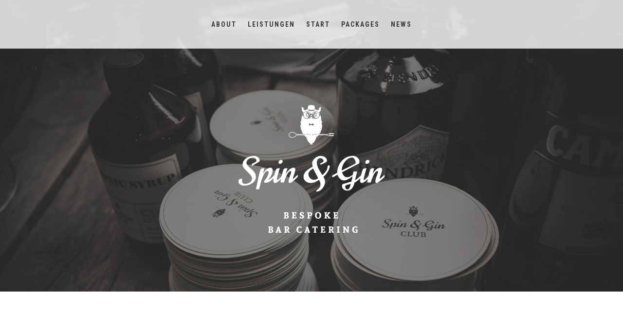

--- FILE ---
content_type: text/html; charset=UTF-8
request_url: http://www.spinginclub.com/robert-burns/
body_size: 3709
content:
<!DOCTYPE html>
<html lang="de">
<head>

<meta charset="UTF-8">
<meta http-equiv="X-UA-Compatible" content="IE=edge">
<meta name="viewport" content="width=device-width, initial-scale=1">
    
<link rel="shortcut icon" href="http://www.spinginclub.com/page/wp-content/themes/onepage-sippin/favicon.png" type="image/x-icon" />
<title>Robert Burns &#8211; Spin &amp; Gin</title>
<link rel="profile" href="http://gmpg.org/xfn/11">
<link rel="pingback" href="http://www.spinginclub.com/page/xmlrpc.php">

<!-- Webtype -->
<link href='https://fonts.googleapis.com/css?family=Andada' rel='stylesheet' type='text/css'>
<link href='http://fonts.googleapis.com/css?family=Roboto+Condensed:400,700,300' rel='stylesheet' type='text/css'>

<link rel="stylesheet" type="text/css" href="http://www.spinginclub.com/page/wp-content/themes/onepage-sippin/normalize.css">
<link rel="stylesheet" type="text/css" href="http://www.spinginclub.com/page/wp-content/themes/onepage-sippin/style.css">

<link rel="alternate" type="application/rss+xml" title="Spin &amp; Gin &raquo; Robert Burns Kommentar-Feed" href="http://www.spinginclub.com/robert-burns/feed/" />
		<script type="text/javascript">
			window._wpemojiSettings = {"baseUrl":"https:\/\/s.w.org\/images\/core\/emoji\/72x72\/","ext":".png","source":{"concatemoji":"http:\/\/www.spinginclub.com\/page\/wp-includes\/js\/wp-emoji-release.min.js?ver=4.5.33"}};
			!function(e,o,t){var a,n,r;function i(e){var t=o.createElement("script");t.src=e,t.type="text/javascript",o.getElementsByTagName("head")[0].appendChild(t)}for(r=Array("simple","flag","unicode8","diversity"),t.supports={everything:!0,everythingExceptFlag:!0},n=0;n<r.length;n++)t.supports[r[n]]=function(e){var t,a,n=o.createElement("canvas"),r=n.getContext&&n.getContext("2d"),i=String.fromCharCode;if(!r||!r.fillText)return!1;switch(r.textBaseline="top",r.font="600 32px Arial",e){case"flag":return r.fillText(i(55356,56806,55356,56826),0,0),3e3<n.toDataURL().length;case"diversity":return r.fillText(i(55356,57221),0,0),a=(t=r.getImageData(16,16,1,1).data)[0]+","+t[1]+","+t[2]+","+t[3],r.fillText(i(55356,57221,55356,57343),0,0),a!=(t=r.getImageData(16,16,1,1).data)[0]+","+t[1]+","+t[2]+","+t[3];case"simple":return r.fillText(i(55357,56835),0,0),0!==r.getImageData(16,16,1,1).data[0];case"unicode8":return r.fillText(i(55356,57135),0,0),0!==r.getImageData(16,16,1,1).data[0]}return!1}(r[n]),t.supports.everything=t.supports.everything&&t.supports[r[n]],"flag"!==r[n]&&(t.supports.everythingExceptFlag=t.supports.everythingExceptFlag&&t.supports[r[n]]);t.supports.everythingExceptFlag=t.supports.everythingExceptFlag&&!t.supports.flag,t.DOMReady=!1,t.readyCallback=function(){t.DOMReady=!0},t.supports.everything||(a=function(){t.readyCallback()},o.addEventListener?(o.addEventListener("DOMContentLoaded",a,!1),e.addEventListener("load",a,!1)):(e.attachEvent("onload",a),o.attachEvent("onreadystatechange",function(){"complete"===o.readyState&&t.readyCallback()})),(a=t.source||{}).concatemoji?i(a.concatemoji):a.wpemoji&&a.twemoji&&(i(a.twemoji),i(a.wpemoji)))}(window,document,window._wpemojiSettings);
		</script>
		<style type="text/css">
img.wp-smiley,
img.emoji {
	display: inline !important;
	border: none !important;
	box-shadow: none !important;
	height: 1em !important;
	width: 1em !important;
	margin: 0 .07em !important;
	vertical-align: -0.1em !important;
	background: none !important;
	padding: 0 !important;
}
</style>
<link rel='stylesheet' id='contact-form-7-css'  href='http://www.spinginclub.com/page/wp-content/plugins/contact-form-7/includes/css/styles.css?ver=4.4.2' type='text/css' media='all' />
<script type='text/javascript' src='http://www.spinginclub.com/page/wp-includes/js/jquery/jquery.js?ver=1.12.4'></script>
<script type='text/javascript' src='http://www.spinginclub.com/page/wp-includes/js/jquery/jquery-migrate.min.js?ver=1.4.1'></script>
<link rel='https://api.w.org/' href='http://www.spinginclub.com/wp-json/' />
<link rel="EditURI" type="application/rsd+xml" title="RSD" href="http://www.spinginclub.com/page/xmlrpc.php?rsd" />
<link rel="wlwmanifest" type="application/wlwmanifest+xml" href="http://www.spinginclub.com/page/wp-includes/wlwmanifest.xml" /> 
<link rel='prev' title='Noël Coward' href='http://www.spinginclub.com/noel-coward/' />
<link rel='next' title='The Original Original Singapore Sling' href='http://www.spinginclub.com/the-original-original-singapore-sling/' />
<meta name="generator" content="WordPress 4.5.33" />
<link rel="canonical" href="http://www.spinginclub.com/robert-burns/" />
<link rel='shortlink' href='http://www.spinginclub.com/?p=78' />
<link rel="alternate" type="application/json+oembed" href="http://www.spinginclub.com/wp-json/oembed/1.0/embed?url=http%3A%2F%2Fwww.spinginclub.com%2Frobert-burns%2F" />
<link rel="alternate" type="text/xml+oembed" href="http://www.spinginclub.com/wp-json/oembed/1.0/embed?url=http%3A%2F%2Fwww.spinginclub.com%2Frobert-burns%2F&#038;format=xml" />
 

</head>

<body class="single single-post postid-78 single-format-quote">
 
  <header> 
    <nav>
              <div class="main_navigation"><ul id="menu-take-a-sip" class="menu"><li id="menu-item-191" class="menu-item menu-item-type-custom menu-item-object-custom menu-item-191"><a href="http://spinginclub.com/#About">About</a></li>
<li id="menu-item-192" class="menu-item menu-item-type-custom menu-item-object-custom menu-item-192"><a href="http://spinginclub.com/#Leistungen">Leistungen</a></li>
<li id="menu-item-195" class="menu-item menu-item-type-custom menu-item-object-custom menu-item-195"><a href="http://spinginclub.com/">Start</a></li>
<li id="menu-item-193" class="menu-item menu-item-type-custom menu-item-object-custom menu-item-193"><a href="http://spinginclub.com/#Packages">Packages</a></li>
<li id="menu-item-194" class="menu-item menu-item-type-custom menu-item-object-custom menu-item-194"><a href="http://spinginclub.com/#News">News</a></li>
</ul></div>          </nav>
  </header>
  
    <div id="backhome"></div>
  <section class="intro" style="background: url('http://www.spinginclub.com/page/wp-content/uploads/2015/10/Folder_Stack_dark1.jpg')">

    <div class="claim">

      <div class="logo">
                  <a href="http://www.spinginclub.com/page" title="Spin &amp; Gin">
            <img src="http://www.spinginclub.com/page/wp-content/themes/onepage-sippin/images/logo_white.png" alt="Spin & Gin Logo" />
          </a>
              </div>

      <div class="description">
        <p><span></span></p>
      </div>

    </div>

  </section>

<main>
 
  
    <article>

	<div id="post-78" class="post-78 post type-post status-publish format-quote hentry category-allgemein post_format-post-format-quote">
		<blockquote><p>„Ich Jogge nie, ich würde sonst meinen Martini verschütten.“</p></blockquote>
	</div>

</article>
      
</main>

  <div class="sticky">
    <a href="#backhome">&#9652;</a>
  </div>
  <footer>
   
    <nav>
      <div class="footer_navigation"><ul id="menu-hangover" class="menu"><li id="menu-item-275" class="menu-item menu-item-type-post_type menu-item-object-page menu-item-275"><a href="http://www.spinginclub.com/shop/">Shop</a></li>
<li id="menu-item-48" class="menu-item menu-item-type-post_type menu-item-object-page menu-item-48"><a href="http://www.spinginclub.com/kontakt/">Kontakt</a></li>
<li id="menu-item-212" class="menu-item menu-item-type-post_type menu-item-object-page menu-item-212"><a href="http://www.spinginclub.com/newsletter/">Newsletter</a></li>
<li id="menu-item-274" class="menu-item menu-item-type-custom menu-item-object-custom menu-item-274"><a target="_blank" href="http://www.spinginclub.com/page/wp-content/uploads/2015/11/WEB_SGC_6-Seiter-Quadrat.pdf">Download Präsentation</a></li>
<li id="menu-item-44" class="menu-item menu-item-type-post_type menu-item-object-page menu-item-44"><a href="http://www.spinginclub.com/impressum/">Impressum</a></li>
<li id="menu-item-296" class="menu-item menu-item-type-custom menu-item-object-custom menu-item-296"><a href="http://augustgin.de/">AUGUST Gin</a></li>
<li id="menu-item-297" class="menu-item menu-item-type-custom menu-item-object-custom menu-item-297"><a href="http://kolonialtonic.com/">Kolonial Tonic</a></li>
<li id="menu-item-299" class="menu-item menu-item-type-custom menu-item-object-custom menu-item-299"><a href="http://buildyourowngin.com/">Bespoke Distillers</a></li>
</ul></div>    </nav>
    
    <div class="copy">
      Copyright &copy; <a href="http://www.spinginclub.com/page" title="Spin &amp; Gin">Spin &amp; Gin</a> – Bespoke Bar Catering 2026    </div>
    
    <div class="footer-logo">
              <a href="http://www.spinginclub.com" title="Spin &amp; Gin">
          <img src="http://www.spinginclub.com/page/wp-content/themes/onepage-sippin/images/logo_white.png" alt="Spin & Gin Logo" />
        </a>
          </div>
    
  </footer>

  <script type='text/javascript' src='http://www.spinginclub.com/page/wp-content/plugins/contact-form-7/includes/js/jquery.form.min.js?ver=3.51.0-2014.06.20'></script>
<script type='text/javascript'>
/* <![CDATA[ */
var _wpcf7 = {"loaderUrl":"http:\/\/www.spinginclub.com\/page\/wp-content\/plugins\/contact-form-7\/images\/ajax-loader.gif","recaptchaEmpty":"Bitte best\u00e4tige, dass du nicht eine Maschine bist.","sending":"Senden ..."};
/* ]]> */
</script>
<script type='text/javascript' src='http://www.spinginclub.com/page/wp-content/plugins/contact-form-7/includes/js/scripts.js?ver=4.4.2'></script>
<script type='text/javascript' src='http://www.spinginclub.com/page/wp-includes/js/wp-embed.min.js?ver=4.5.33'></script>

  <script src="//ajax.googleapis.com/ajax/libs/jquery/1.10.2/jquery.min.js"></script>
  
  <!-- Smooth Scrolling -->
  <script type="text/javascript">
    $(function() {
      $(document).ready(function(){
          $('a[href^="#"]').on('click',function (e) {
            e.preventDefault();

            var target = this.hash,
            $target = $(target);

            $('html, body').stop().animate({
              'scrollTop': $target.offset().top-128
            }, 900, 'swing', function () {
              window.location.hash = target;
            });
        });
      });
    });
  </script>
  
  <!-- Back 2 Top -->
  <script>
     $(document).ready(function(){
         $(window).bind('scroll', function() {
         var navHeight = $( window ).height() - 500;
               if ($(window).scrollTop() > navHeight) {
                   $('.sticky').addClass('stickytop');
               }
               else {
                   $('.sticky').removeClass('stickytop');
               }
          });
      });
  </script>

</body>
</html>

--- FILE ---
content_type: text/css
request_url: http://www.spinginclub.com/page/wp-content/themes/onepage-sippin/style.css
body_size: 12419
content:
/*
Theme Name: sippin' OnePager
*/


/* = Let's go!
----------------------------------------------- */

/* Basic settings
-------------------- */

html {
  -webkit-box-sizing: border-box;
  -moz-box-sizing: border-box;
  box-sizing: border-box;
}
*, *:before, *:after {
  -webkit-box-sizing: inherit;
  -moz-box-sizing: inherit;
  box-sizing: inherit;
}

body {
  font: 20px/1.6 sans-serif;
  text-align: center;
  height: 100%;
  color: #393938;
}
html, body {
  height: 100%;
}
img:not(.nocss) {
  width: 100%;
  height: auto;
}
figure {
  margin: 0;
}
.clearfix:before,
.clearfix:after {
    content:"";
    display:table;
}
.clearfix:after {
    clear:both;
}
.clearfix {
    zoom:1; /* For IE 6/7 (trigger hasLayout) */
}
hr {
  border: none;
  color: #393938;
  background-color: #393938;
  height: 1px;
}

/* Links
-------------------- */

a,
article a:hover,
input.button:hover {
  color: #393938;
  text-decoration: none;
}
.noline {
  text-decoration: none;
}
a:hover,
article a {
  text-decoration: underline;
}
a.button,
input.button {
  padding: 20px 50px;
  background: #393938;
  display: inline-block;
  margin: 50px 0;
  color: #fff;
  border: 1px solid #393938;
  text-decoration: none;
}
a.button:hover,
input.button:hover {
  background: #fff;
}
.onepager-content:nth-child(even) a.button,
.onepager-content:nth-child(even) input.button {
  border: 1px solid #fff;
  background: #fff;
  color: #393938;
}
.onepager-content:nth-child(even) a.button:hover,
.onepager-content:nth-child(even) input.button:hover {
  background: #393938;
  color: #fff;
}
a.subtl {
  text-decoration: none;
}

/* Type
-------------------- */

main,
.claim p,
#mc_embed_signup {
  font-family: 'Andada', serif;
}
main p {
  letter-spacing: 1px;
}
h1, h2, h3, h4, nav, footer {
  font-family: 'Roboto Condensed', sans-serif; /* 300, 400, 700 */
  text-transform: uppercase;
}
h1, h2, h3, h4 {
  font-weight: 700;
  letter-spacing: 3px;
  word-wrap: break-word;
}
h1 {
  font-size: 3em;
  line-height: 1em;
  /* display: inline-block; */
}
.newsfeed h1.entry-title {
  margin-top: 100px;
}
h1.entry-title {
  margin: 0;
  font-size: 4em;
  letter-spacing: 8px;
  font-weight: 300;
}
.title-container h1.entry-title {
  color: #fff;
}
h1.tumblary {
  margin-bottom: 100px;

}
h1#News {
  margin: 200px 0;
}
h1.news-entry {
  font-size: 1.2em;
  /* letter-spacing: 2px; */
  font-weight: 700;
}
.onepager-content:nth-child(even) article h1 {
  color: #d6ac45;
}
.thumbnail-news:hover h1 {
  color: #fff;
}
h2 {
  font-family: 'Andada', serif;
  font-size: 1.2em;
  letter-spacing: 3px;
  margin-bottom: 40px;
  line-height: 1.7em;
  font-weight: 400;
}
h3, h4 {
  font-size: 0.9em;
  letter-spacing: 2px;
}
h4 {
  font-weight: 400;
}
h2.quote {
  font-size: 1.8em;
}
@media (max-width: 500px) {
  h1.entry-title {
    font-size: 2em;
    letter-spacing: 3px;
  }
  h2 {
    font-size: 0.8em;
  }
  h2.quote {
    font-size: 1em;
  }
}
p + h2,
p + h3 {
  margin-top: 50px;
}
p + h1 {
  margin-top: 150px;
}
@media (max-width: 976px) {
  h1 {
    font-size: 2em;
    margin-bottom: 40px;
  }
}
@media (max-width: 450px) {
  h1 {
    font-size: 1.4em;
    letter-spacing: 1px;
  }
  p {
    font-size: 0.7em;
  }
}
article.onepager blockquote {
  font-size: 2em;
  color: #d6ac45;
  font-weight: 100;
}
div.onepager-content:nth-child(even) blockquote {
  color: #fff;
}
footer {
  letter-spacing: 2px;
  font-size: 0.6em;
  font-weight: 300;
}
nav {
  font-weight: 400;
}
.claim p {
  font-size: 2em;
}
@media(max-width: 850px) {
  .claim p {
    font-size: 1.4em;
  }
}
@media(max-width: 600px) {
  .claim p {
    font-size: 1.2em;
  }
}
@media(max-width: 400px) {
  .claim p {
    font-size: 0.9em;
  }
}
.claim h1 {
  font-size: 1em;
}
.format-quote p {
  font-size: 2em;
  color: #d6ac45;
}
.newsfeed > section:nth-child(odd) .format-quote p {
  /*color: #fff;
  font-size: 1em;
  letter-spacing: 1px;*/
}
@media (max-width: 600px) {
  .format-quote p {
    font-size: 1em;
  }
}
.submit input[type=submit] {
  font-family: 'Roboto Condensed', sans-serif;
  text-transform: uppercase;
  letter-spacing: 2px;
  font-weight: 700;
}
.main_navigation {
  font-weight: 700;
  font-size: 0.7em;
  letter-spacing: 2px;
}
@media (max-width: 500px) {
  .main_navigation {
    font-size: 0.5em;
  }
}
.main_navigation a {
  text-decoration: none;
  color: #393938;
}
a.button,
input.button {
  font-family: 'Roboto Condensed', sans-serif; 
  text-transform: uppercase;
  letter-spacing: 2px;
  font-weight: 400;
}

/* Layout Elements
-------------------- */

main,
article.newsquote,
#mc_embed_signup {
  max-width: 900px;
  margin: 0 auto;
  padding: 0 15px;
}
article.newsquote {
  border-bottom: 1px solid black;
  margin-bottom: 150px;
  padding-bottom: 60px;
}
section.quote-section:last-child article.newsquote {
  border-bottom: none;
}
article.newsquote {
  width: 100%;
}
main.newsfeed {
  max-width: 100%;
  padding: 0;
  margin: 0;
}
div#backhome {
   width: 0; 
   height: 0; 
}
.newsfeed main {
  /* max-width: 1000px; */
}
section.intro {
  height: 75%;
  min-height: 600px;
  overflow: hidden;
  color: #fff;
}
.page-template-template-nointro main {
  max-width: 100%;
}
.page-template-template-nointro section.intro,
.page-template-template-nointro-compact section.intro,
.error404 section.intro {
  display: none;
}
section.intro,
section.thumbnail-home,
.thumbnail-news {
  background: no-repeat center center;
  background-size: cover !important;/* important to overwrite inline styling */
  -webkit-background-size: cover !important;
  -moz-background-size: cover !important;
  -o-background-size: cover !important;
}
.thumbnail-home {
  overflow: hidden;
  height: 700px;
}
.thumbnail-news {
  position: relative;
  height: 400px;
  overflow: hidden;
}
.thumbnail-title {
  width: 100%;
  height: 100%;
  background: none;
  -webkit-transition: background 0.2s ease-in-out;
  -moz-transition: background 0.2s ease-in-out;
  -o-transition: background 0.2s ease-in-out;
  transition: background 0.2s ease-in-out;
  
}
.thumbnail-news:hover .thumbnail-title {
  background: rgba(57, 57, 56, 0.6);
}
.thumbnail-title > div {
  position: absolute;
    top: 45%;
  width: 100%;
  text-align: center;
}
nav {
  /*position: fixed;*/
}
.claim {
  position: absolute;
  top: 30%;
  left: 0;
  right: 0;
}
.logo,
.footer-logo {
  margin: 0 auto;
}
.logo {
  width: 300px;
}
.footer-logo {
  width: 100px;
  margin-top: 100px;
  /* margin-right: -50px; */
}
@media (max-width: 500px) {
  .claim {
    top: 35%;
  }
  .logo {
    width: 200px;
  }
}
div.description {
  max-width: 900px;
  margin: 0 auto;
  /* text-transform: uppercase; */
  padding: 0 15px;
}
div.description p  {
  text-shadow: 1px 1px 1px rgba(0, 0, 0, 0.5);
}
footer {
  background: #393938;
  padding: 100px 0;
  color: #fff;
}
footer a {
  color: #fff;
  text-decoration: none;
}
article {
  padding: 100px 0;
}
section.newsfeed {/* padding-top: 80px; */}
.content-home {
  padding: 30px;
}
@media (max-width: 900px) {
  .content-home {
    padding: 15px;
  }
}
@media (max-width: 500px) {
  .content-home {
    padding: 0;
  }
}
.content-home > div {
  border: 1px solid #fff;
}
@media (max-width: 500px) {
  .content-home > div {
    border: none;
  }
}
.entry-blocks {
  position: relative;
  /* top: 0; */
  overflow: hidden;
  /* border: 1px solid blue; */
}
.entry-blocks .title-container {
  position: relative;
  top: 300px;
  overflow: visible;
  height: 0;
}
.copy {
  padding: 0 15px;
}
div.onepager-content:first-of-type .thumbnail-home {
  display: none;
}

.news-content {
  width: 50%;
  float: left;
}
@media (max-width: 900px) {
  .news-content {
    width: 100%;
  }
}


/* Evens */

.entry-blocks:nth-child(even) .title-container {
  top: 450px;
}
.onepager-content:nth-child(even) .content-home {
  background: #393938;
  color: #fff;
}

/* Odds */

.newsfeed > section:nth-child(odd) {

}
div.onepager-content:first-of-type h1.entry-title {
  display: none;
}
.entry-blocks:nth-child(odd) .thumbnail-home {
  
}
.entry-blocks:nth-child(odd) article {
  
}

/* Navigation
-------------------- */

header {
  background: rgba(255,255,255,0.8);
  position: fixed;
  width: 100%;
  z-index: 2;
}
nav {
  padding: 30px;
} 
nav ul {
  margin: 0;
  padding: 0;
  /* border: 1px solid red; */
}
nav ul li {
  display: inline-block;
  padding: 9px;
}
@media (max-width: 500px) {
  nav ul li {
    padding: 5px;
  }
  nav {
    padding: 30px 0;
  }
}
nav ul li a {
  /*padding: 30px;*/
}
.navigation-logo {
  /* border: 1px solid blue; */
  /*font-size: 0;*/
}
.main_navigation a:hover {
  text-decoration: line-through;
}
.current-menu-item:not(.homelink) a {
  color: #d6ac45;
}


/* Kontaktseite
-------------------- */

.contactpage {
  /*border: 1px solid blue;*/
  /* font-size: 28px; */
}
input:focus,
textarea:focus {
  outline: none;
}
.contactpage input,
.contactpage textarea,
.contactpage select {
  width: 100%;
  border: 1px solid #393938;
  margin-bottom: 30px;
  color: #393938;
  /* font-size: 1.3em; */
  /* text-transform: uppercase; */
  /* letter-spacing: 2px; */
}
.contactpage input[type=number] {
  width: 50%;
}
.contactpage input {
  padding: 20px 0;
  /* margin: 0 10px; */
}
.contactname,
.contactmail {
  width: 45%;
}
.contactpage input:hover,
.contactpage textarea:hover {
  /*background: #f0f0f0;*/
  border: 1px dotted;
  border-width: 0 0 1px 0;
}
.contactpage textarea:hover {
  /*border-width: 1px 0;*/
}
.contactpage input:focus,
.contactpage textarea:focus {
  background: #f0f0f0;
}
.contactname input,
.contactmail input,
.contactpage textarea,
.contactpage input.wpcf7-quiz,
.contactpage input[type=number],
.contactpage select {
  border-width: 0 0 1px 0;
  text-align: center;
}
.contactpage textarea {
  /*border-width: 1px 0;*/
  margin-top: 30px;
  padding-top: 20px;
}
.contactname {
  float: left;
}
.contactmail {
  float: right;
}
.ajax-loader {
  width: 16px;
}
.contactpage input[type=submit] {
  width: 300px;
  background: #393938;
  color: #fff;
  /*border: 1px solid blue;*/
}
.entry-blocks .contactpage input[type=submit] {
  background: #fff;
  color: #393938;
}
.contactpage input[type=submit]:hover {
  width: 300px;
  background: #fff;
  color: #393938;
  border: 1px solid;
  /*border: 1px solid blue;*/
}
.entry-blocks .contactpage input[type=submit]:hover {
  background: #393938;
  color: #fff;
}
.wpcf7-quiz-label {
  display: none;
}
::-webkit-input-placeholder {
   color: #555555;
}
:-moz-placeholder { /* Firefox 18- */
   color: #555555;  
}
::-moz-placeholder {  /* Firefox 19+ */
   color: #555555;  
}
:-ms-input-placeholder {  
   color: #555555;  
}
.ajax-loader {
  display: none;
}

/* Mailchimp
-------------------- */

#mc_embed_signup {
  text-align: center;
  padding: 100px 0;
}
.chimperator {
  /* background: #ebebeb; */
  margin: 20px;
  border: 1px solid #393938;
  padding: 30px;
}
@media (max-width: 500px) {
  .chimperator {
    border: none;
    margin: 0;
  }
}
#mc_embed_signup label {
  display: block;
}
#mc_embed_signup input[type=email] {
  width: 100%;
  padding: 20px;
  border: 1px solid #393938;
  text-align: center;
}
#mc_embed_signup input[type=email]:hover,
#mc_embed_signup input[type=email]:focus {
  background: #f0f0f0;
}
#mc_embed_signup input[type=email]:focus {
  border: 1px solid transparent;
}

/* Tumblr
-------------------- */

section.tumblr {
  /*background: #393938;*/
  max-width: 900px;
  margin: 0 auto;
  border: dotted #393938;
  border-width: 1px 0;
  padding: 100px 0;
  margin-top: 100px;
}
ol.tumblr_posts {
  padding: 0;
  margin: 0;
}
.tumblr_posts li {
  float: left;
  position: relative;
  list-style: none;
  width: 33.33%;
/*  width: 50%;*/
  overflow: hidden;
}
@media (max-width: 500px) {
  .tumblr_posts li {
    width: 100%;
  }
}
.tumblr_posts li:last-child {
  display: none;
}
.tumblr_posts img {
  position: absolute;
      top: 0;
      left: 0;
}
.tumblr_caption {
  padding-top: 100%;
  /*display: none;*/
}
.tumblr_caption blockquote,
.tumblr_caption p {
  display: none;
  width: 0;
  height: 0;
  overflow: hidden;
}

/* Bring me Home
-------------------- */

.sticky {
  position: fixed;
  right: 50%;
  bottom: 10px;
  display: none;
  /* border: 1px solid #d6ac45; */
  padding: 10px;
  font-size: 3em;
  line-height: 13px;
  margin-right: -28px;
}
.sticky a {
  color: #d6ac45;
  margin: 0;
}
.sticky a:hover {
  color: #393938;
  text-decoration: none;
}
.stickytop {
  display: block;
}